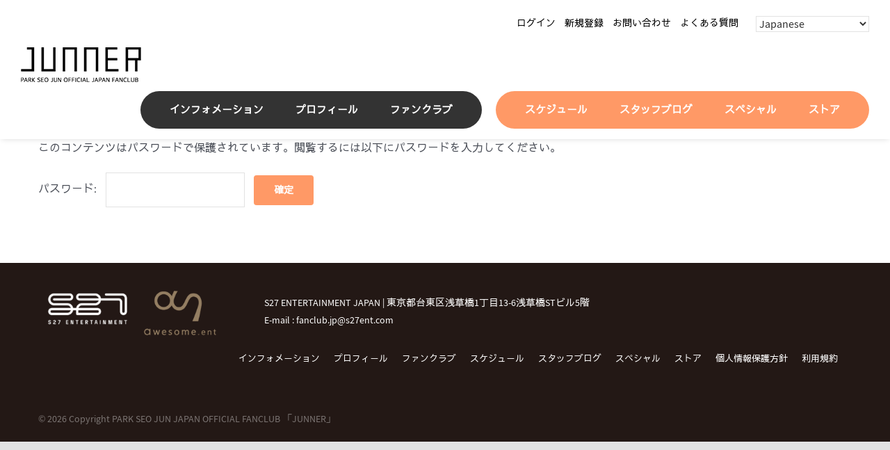

--- FILE ---
content_type: text/css
request_url: https://parkseojunfc.jp/wp-content/plugins/danbi-members/assets/css/wp-members.css?ver=3.1.3
body_size: 606
content:
/* 회원가입 textarea 영역 스타일쉬트 */
#wpmem_reg .div_textarea {
/*    width: 50%; */
}

/* 회원가입 버튼영역 스타일쉬트 */
#wpmem_reg .button_div {
/*    width: 50%; */
}

/* 회원가입 input 영역(ID, 이메일, 비밀번호 등) 스타일쉬트 */
#wpmem_reg .div_text {
/*    width: 30%; */
}

#wpmem_reg input[name="mobile"], #wpmem_reg input[name="billing_postcode"], #wpmem_reg input[name="zip"] {
    width: 50%;
    display: inline-block;
}
#wpmem_reg form input.unique-field {
    width: 50%;
}

/* 로그인 버튼영역 스타일쉬트 */
#wpmem_login .button_div {
/*    width: 50%; */
    height: auto;
}

/* 로그인 input 영역 스타일쉬트 */
#wpmem_login .div_text {
/*    width: 30%; */
}

#wpmem_login input[name="rememberme"] {
	vertical-align: middle;
    display: inline-block !important;
    float: inherit !important;
}

#wpmem_reg .d_btn {
    padding: 8px 10px 8px;
    display: inline-block;
    border: 1px solid #ccc;
    border-color: #dbdbdb #dbdbdb #dbdbdb #dbdbdb;
    cursor: pointer;
    color: #464646 !important;
    vertical-align: baseline;
    background: #f2f2f2;
    margin-left: 5px;
    height: 100%;
/*    border-radius: .2em;
    background: -webkit-gradient(linear,left top,left bottom,from(#fff),to(#f2f2f2));
    background: -moz-linear-gradient(top,#fff,#f2f2f2);
    background: -o-gradient(top,#fff,#f2f2f2);
    background: linear-gradient(top,#fff,#f2f2f2);
     */
}

#wpmem_reg, #wpmem_login, .wpmem_msg {
    margin-left: 21%;
}
.wpmem_msg {
    width: 58%;
}
#wpmem_reg .noinput {
    width: 100%;
}
@media screen and (max-width: 720px) {
    #wpmem_reg, #wpmem_login, .wpmem_msg {
        margin-left: 0;
    }
    #wpmem_msg, .wpmem_msg {
        width: 100%;
    }
}


--- FILE ---
content_type: text/css
request_url: https://parkseojunfc.jp/wp-content/themes/Avada-Child-Theme/style.css?ver=6.9
body_size: 9428
content:
/*
Theme Name: Avada Child
Description: Child theme for Avada theme
Author: ThemeFusion
Author URI: https://theme-fusion.com
Template: Avada
Version: 1.0.0
Text Domain:  Avada
*/

@import url("//vendor-cdn.imweb.me/css/sawarabigothic.css");
@import url("//vendor-cdn.imweb.me/css/mada.css");
@import url(//cdn.jsdelivr.net/font-nanum/1.0/nanumgothic/nanumgothic.css);


body {font-family : 'Mada','Sawarabi Gothic',  'Nanum Gothic', 'sans-serif'!important;}
h1,h2,h3,h4,h5,p,span,a,li,td,th,textarea,button,input,select,strong,b{font-family : 'Mada','Sawarabi Gothic',  'Nanum Gothic', 'sans-serif'!important;}
.page-id-2425 #main {padding-top:180px!important; padding-bottom:150px!Important;}
.page-id-2425 #main .post-password-form {text-align:center; padding:30px; background:#f6f6f6;}

.page .fusion-flexslider {display:none!important;}
.fusion-flex-container .fusion-row {-ms-flex:none!important;}
#side-header .fusion-logo, .fusion-header .fusion-logo {text-align:  center;}
.avada-has-rev-slider-styles .avada-skin-rev {border: 0!important;}
.blankmenu {display: none!important;}
.page #wrapper header .fusion-header {box-shadow: 0 2px 8px -2px rgb(0 0 0 / 14%)}
.woocommerce header .fusion-header {box-shadow: 0 2px 8px -2px rgb(0 0 0 / 14%)}
.post-type-archive header .fusion-header {box-shadow: 0 2px 8px -2px rgb(0 0 0 / 14%)}
.fusion-header {height:auto!important;}
.home #wrapper header .fusion-header{box-shadow: none!important; }
.one {display: none;}

.nott{color: #ed0000!important; font-size: 14px!important; padding-left: 10px; letter-spacing: -1px;}


.home .one {max-width: 1170px; margin: 0 auto; width: 100%;transition: .3s; display: block; z-index: 999; position: absolute; bottom: 40px; left: 40px; right: 0;}
.home .one a:hover {opacity: 0.9;}
.page-id-3085 .one {max-width: 1170px; margin: 0 auto; width: 100%;transition: .3s; display: block; z-index: 999; position: absolute; bottom: 40px; left: 40px; right: 0;}
.page-id-3085 .one a:hover {opacity: 0.9;}
.fusion-middle-logo-menu-logo {padding: 0 215px 0 210px!important;}

.maintitle {text-align: left; margin-bottom: 30px;}
.maintitle h2 {font-size: 42px!important;line-height: 50px!important; color: #000!important; margin-bottom: 40px;padding-bottom: 20px;font-weight: 600!Important; position: relative;}
.maintitle h2:before {content: "";position: absolute; left: 0; bottom: 0; width: 70px; height: 4px; background: #ff9966}
.timeline-Body {height: 300px!important; overflow: scroll!important;}

.colormenu a{color: #f6af47!important;}
.fusion-header-v7 .fusion-main-menu {width: 100%;}
.fusion-header-v7 .fusion-middle-logo-ul li {transition: none!important;}

.header-left {width: 33.3%; float: left; padding: 33px 0 13px;}
.header-center  {width: 33.3%; float: left;}
.header-left .fusion-menu {display: inline-block!important; text-align: left;}
.header-left .fusion-main-menu .fusion-custom-menu-item-contents {right: 0;}
.header-left .fusion-main-menu ul li.fusion-main-menu-search {padding-right: 15px!important;}
.header-left .fusion-main-menu ul li.fusion-main-menu-search a {font-size: 32px!important; font-family: icomoon !Important;}
.header-right{width: 33.3%; float: left;padding: 33px 0 13px; text-align: right;}
#google_language_translator {display: inline-block; text-align: right;margin-right: 5px;}
#gtranslate_selector{display: inline-block; margin-right: 5px; padding: 3px!important; height: auto!important; color: #32373c!important; font-size: 14px!important;}
.hesns {display: inline-block;}
.hesns .cart-btn {position: relative; display: inline-block; margin-right: 0;}
.hesns .cart-btn i {font-size: 14px!important; color: #000; transform:scaleX(-1); }
.fusion-is-sticky .hesns .cart-btn i {color: #000!important;}
.cnum {position:absolute; top: -5px; font-size: 12px; display: flex; justify-content:center;right: calc(100% - 5px); align-items:center; background: #ed0000; color: #fff; width: 20px; height: 20px; border-radius: 100px; padding: 0 5px; }
.avatart {width: 32px; height: 32px; border-radius: 100%;}
.tops {padding-top: 20px; padding-bottom: 0px; text-align: right;}
.tops .fusion-row {padding-bottom: 0!important;}
.hesns {text-align: right; margin-right: 20px;}
.hesns a {color: #000!important; padding: 0 5px; font-size: 14px!important;}
.hesns a i {font-size: 14px!important;}
.fusion-is-sticky .hesns a {color: #000!important;}
.hesns a:hover{opacity: 0.9;}
#side-header .fusion-logo, .fusion-header .fusion-logo {text-align: center;}
.fusion-main-menu>ul>li>a {height: 54px!Important; }
.fusion-header .fusion-row, .side-header-wrapper {padding-bottom: 15px!important;}
.fusion-header .tops .fusion-row {padding-bottom: 0!important;}
.fusion-main-menu {margin-top: 13px;}
.fusion-main-menu>ul>li>a {font-size: 14px!important;}
/*translate*/
.leftblank  {margin-left: 120px!important;}
html[lang="de"] .fusion-main-menu>ul>li>a {font-size: 14px!important;}
html[lang="de"] .leftblank  {margin-left: 50px!important;}
html[lang="ru"] .fusion-main-menu>ul>li>a {font-size: 14px!important;}
html[lang="ru"] .leftblank  {margin-left: 10px!important;}
html[lang="vi"] .fusion-main-menu>ul>li>a {font-size: 14px!important;}
html[lang="vi"] .leftblank  {margin-left: 150px!important;}
html[lang="es"] .fusion-main-menu>ul>li>a {font-size: 14px!important;}
html[lang="es"] .leftblank  {margin-left: 110px!important;}
html[lang="it"] .fusion-main-menu>ul>li>a {font-size: 14px!important;}
html[lang="it"] .leftblank  {margin-left: 150px!important;}
html[lang="id"] .fusion-main-menu>ul>li>a {font-size: 14px!important;}
html[lang="id"] .leftblank  {margin-left: 170px!important;}
html[lang="zh-CN"] .fusion-main-menu>ul>li>a {font-size: 14px!important;}
html[lang="zh-CN"] .leftblank  {margin-left: 170px!important;}
html[lang="zh-TW"] .fusion-main-menu>ul>li>a {font-size: 14px!important;}
html[lang="zh-TW"] .leftblank  {margin-left: 170px!important;}
html[lang="th"] .fusion-main-menu>ul>li>a {font-size: 14px!important;}
html[lang="th"] .leftblank  {margin-left: 170px!important;}
html[lang="pt"] .fusion-main-menu>ul>li>a {font-size: 14px!important;}
html[lang="pt"] .leftblank  {margin-left: 150px!important;}
html[lang="fr"] .fusion-main-menu>ul>li>a {font-size: 14px!important;}
html[lang="fr"] .leftblank  {margin-left: 100px!important;}


/*colorpurplemenu*/
#menu-item-56 a {padding: 0px 23px 0px 42px!important; background: #ff9966!important; border-top-left-radius: 50px;border-bottom-left-radius: 50px;}
#menu-item-57 a {padding: 0px 23px!important; background: #ff9966!important; }
#menu-item-58 a {padding: 0px 23px!important; background: #ff9966!important; }
#menu-item-130 a {padding: 0px 42px 0px 23px!important; background: #ff9966!important; border-top-right-radius: 50px;border-bottom-right-radius: 50px; }
#menu-item-51 a {padding: 0px 23px 0px 42px!important; background: #333!important; border-top-left-radius: 50px;border-bottom-left-radius: 50px; }
#menu-item-52 a {padding: 0px 23px!important; background: #333!important; }
#menu-item-53 a {padding: 0px 42px 0px 23px!important; background: #333!important;border-top-right-radius: 50px;border-bottom-right-radius: 50px; ;}


#kboard-default-latest table tr .kboard-latest-date {padding: 0;padding-top: 10px; border-bottom: 0!important; text-align: left; font-size: 16px; color: #999;}
#kboard-default-latest table .kboard-latest-title {font-size: 18px!important;}
.timeline-Viewport {height: 260px!important;}
.snsbox {margin-top:0px; text-align:center; max-width: 340px; margin: 0px auto 0;}
.snsbox a {font-size: 54px; display: inline-block; float: left; text-align:center; line-height: 150px; width: 140px; height: 140px; border-radius: 30px; background: #ff9966; color: #fff; transition: .3s; margin: 15px 15px;}
.snsbox a:hover {transition: .3s; color: #fff;}
footer .fusion-widget-area .col-sm-4:first-child {width: 27%!important;}
footer .fusion-widget-area .col-sm-4 +.col-sm-4 {width: 71%!important;}
footer .fusion-widget-area .col-sm-4 +.col-sm-4 +.col-sm-4 {width: 100%!important; padding-top: 20px!important;}
footer .fusion-widget-area .col-sm-4 +.col-sm-4 +.col-sm-4  .fusion-widget-menu {text-align: right;}
footer .fusion-widget-area .col-sm-4 +.col-sm-4 +.col-sm-4 .fusion-widget-cart  {display: none!Important;}
footer .fusion-widget-area .col-sm-4 +.col-sm-4 +.col-sm-4  .fusion-widget-menu li a {color: #fff!important;}
footer .fusion-widget-area .col-sm-4 +.col-sm-4 +.col-sm-4  .fusion-widget-menu li a:hover {opacity: 0.8;}
.boardtitle h2 {font-size: 24px!important;ccolor: #58719f;font-weight: 600!important; margin-bottom: 0;}
.fingo {font-size: 14px!important; color: #fff!important; margin-top:5px;}
.tc {margin-right: 10px!important;}
.lastcat {width: auto; display: inline-block; color: #fff!important;}
.lastcat span {display: inline-block; padding: 2px 8px; font-size: 16px; margin-right: 15px;}
header .fusion-header .fusion-main-menu #menu-main li.current-menu-item a {color: #fff!important;}

.copy {display: inline-block; width: 50%; float: left;}
.fam {float: right; width: 50%; text-align: right; position: relative; display: inline; margin-top: -5px;}
.fam ul {overflow: visible; padding: 0; position: absolute; right: 0; top: -54px; visibility: hidden; width: 155px; z-index: 9999;}
.fam ul li {position: relative; list-style: none;}
.fam ul li a {font-size: 13px; display: block; text-align: left; padding: 8px 10px; color: #fff; background: #1c2638; border: 1px solid #918d8c;}
.fam:hover ul{opacity: 1;visibility: visible;}
.fam ul li a:hover {background: #293e63}
.twitter-timeline {font-size: 15px!important;}
.mainbtitle {text-align: center;}
.mainbtitle h1 {color: #383337!important; font-size: 62px!important; line-height: 70px!important; margin-bottom: 0; margin-top: 0; font-weight: 600!important;}
.mainbtitle p {margin-bottom: 0; font-size: 42px!important; line-height: 50px!important; color: #383337!important;}
.mainbtitle .mainbbtn {margin-top: 70px;}
.mainbtitle .mainbbtn a {display: inline-block; padding: 12px 50px; background: #ff9966; border-radius: 50px; color: #fff!important; text-align: center; font-size: 16px!important;}

.maintitlecenter {text-align: center;}
.maintitlecenter h2 {position: relative;}
.maintitlecenter h2:before {content: ""; background: #ff9966; height: 4px; width: 70px; left: 47%; bottom: 0; position: absolute;}
.proftitle {padding: 0 0 0 30px; text-align: left; margin-top: 0px;}
.proftitle h1 {color: #383337!important; font-size: 78px;line-height: 84px;margin-bottom: 15px; font-weight: 600; margin-top: 0; margin-left: 0;}
.proftitle p {color: #ff9966; font-size: 38px;line-height:44px; margin-bottom: 0; font-family: Meiryo!important; font-weight:600!important;}
.dae{padding-left: 30px; margin-top: 50px; font-size:18px; font-weight:600;}
.profinfo {padding-left: 30px; margin-top: 20px;}
.profinfo table {width:100%;}
.profinfo table tr td {font-size:20px; color: #333;}
.profinfo table tr td.lefttd {font-weight: 600; font-size: 20px; width: 25%;}

.profdata {margin-left: 30px; margin-top: 40px; }
.profdata table tr td.year {width: 18%; vertical-align: top;}
.profdata table tr td.brod {width: 12%; vertical-align: top;}
.profdata p{margin-bottom: 0!important;}
.profdata1 {margin-top: 30px;}
.profdata h4 {padding-left: 8px;font-size: 18px; border-left: 2px solid #ff9966; margin-top: 0; font-weight: 600; margin-bottom: 20px;}
.profdata p {margin-bottom: 0px;}
.profdata p b{margin-bottom: 10px; display: block; font-weight: 600!important; color: #383337!important;}
.profdata table {width: 100%;}
.profdata table tr td{font-size: 16px; letter-spacing: -0.5px}
.profdatar {margin-right:0px; margin-top: 40px; margin-left: 30px;}
.profdatar table tr td.year {width: 15%; vertical-align: top;}
.pec_skin_light.dp_pec_wrapper .dp_pec_content .dp_pec_date_event h2.dp_pec_event_title {font-size: 28px!important; line-height: 36px!important; font-weight: 600!important;}

.subcenmenu {text-align: center; margin-bottom: 40px;}
.subcenmenu ul {margin: 0;padding: 0;}
.subcenmenu ul li{list-style: none; display: inline-block; margin: 0 5px;}
.subcenmenu ul li a{padding: 8px 15px; border: 1px solid #000; text-align: center; font-size: 16px;}
.subcenmenu ul li a.cur {background: #ff9966; color: #fff!important; border: 1px solid #ff9966}
.subcenmenu ul li a:hover {background: #ff9966; color: #fff!important; border: 1px solid #ff9966}

.subtitle {margin-bottom: 20px;}
.subtitle h2{font-size: 24px!important;color: #58719f;font-weight: 600!important; margin-bottom: 0;}
/*event*/
.dp_pec_accordion_wrapper .dp_pec_nav a.dp_pec_search_btn, .dp_pec_wrapper .dp_pec_layout a {background: #ff9966!important; color: #fff!important;}
.dp_pec_wrapper .dp_pec_nav .selectric .label {font-size: 16px!important;}
.dp_pec_wrapper .dp_pec_nav .selectric {background: #fff; padding: 3px 10px; border: 1px solid #ccc;}
.dp_pec_wrapper .dp_pec_dayname span {font-size: 15px!important;}

.pwwrap,.iwwrap {border: 1px solid #ccc;}
#wpmem_pwdreset_form fieldset .link-text {text-align: center; margin-bottom: 30px;}
#wpmem_pwdreset_form fieldset .link-text a {padding: 5px 10px; display: block; background: #666; color: #fff;}
.signup-form {width: 100%!important; padding: 50px 30px; background: #f8f8f8; }
#wpmem_reg{width: 100%!important; padding: 50px 30px; background: #f8f8f8; margin-left: 0!important;}
.signup-form form {max-width: 640px; margin: 0 auto!important;}
#wpmem_reg .register-form{max-width: 640px; margin: 0 auto!important;}
#wpmem_reg .register-form fieldset legend {display: none;}
#wpmem_reg .div_textarea {width: 100%!important;}
#wpmem_reg .div_text{width: 100%!important;}

#wpmem_reg .register-form fieldset {
    position: static;
    display: block;
    margin: 0;
    padding: 0;
    min-width: 0;
    border: 0;
    background-color: transparent;
    overflow: hidden;
}
#wpmem_reg .register-form  .agreement-box .fusion-fullwidth {margin-top: 0!important;}
.register_success {margin-top: 200px!important;}
.woocommerce-Button {background: #ff9966!important;}
.woocommerce-shop .woocommerce-container .products  {margin-bottom: 60px!important;}
.product-details .product-title {font-size: 21px!important; font-style: normal!important;}
.woocommerce-shop .woocommerce-container .products .fusion-product-content {border-top: 2px solid #ff9966;}
.avada-myaccount-user {display: none!important;}
.coupon-button .fusion-button {background: #ff9966!important;}
.woocommerce-privacy-policy-link {color: #ff9966!important; text-decoration: underline;}
.place-order .fusion-button{background: #ff9966!important;}
form.checkout #billing_first_name_field, form.checkout #shipping_first_name_field {}
.woocommerce #order_review .recurring-totals {display: none!important;}
.woocommerce-cart .cart-collaterals .recurring-totals {display: none!important;}
.ufb-default-template .ufb-column-1 .ufb-form-field textarea {border: 1px solid #e2e2e2;}
.ufb-submit-wrap .ufb-form-field {text-align: center;}
.ufb-submit-wrap .ufb-form-field input {background: #ff9966!important; color: #fff!important; outline: 0!important; padding: 15px 40px!important; font-size: 18px!important;}
.ufb-submit-wrap .ufb-form-field input:focus { outline: 0!important;}
.fusion-button {background: #ff9966!important;}
.single-product #content {margin-top: 180px; margin-bottom: 80px;}
.single_add_to_cart_button {background: #ff9966!important;}
.single-product .yith-par-message {background: #f8f8f8!important;}
.single-product .product_meta {display: none!important}
.div_radio input {display: inline-block;}
.div_radio label {display: inline-block!important; margin-right: 20px!important;}
.div_radio br {display: none;}
.div_textarea {background: #fff;}
.register-form .div_text #username {width: 84%; display: inline-block;}
.register-form .div_text #check-username-btn {display: inline-block; outline: none!important; padding: 8px 15px; background: #333!important; color: #fff!important; font-size: 15px;}
.register-form .div_text #display_name {width: 85%; display: inline-block;}
.register-form .div_text .check-unique-btn {display: inline-block; outline: none!important; padding: 8px 15px; background: #333!important; color: #fff!important; font-size: 15px;}

.shoppop {position: fixed; bottom: 20px; max-width: 70%;left: 0;right:0; margin: 0 auto;z-index: 99999; padding: 30px; text-align: center; background: #fafafa; color: #333; border-radius: 5px; box-shadow: 0 0 10px 0 rgb(0 0 0 / 20%)}
.shoppop a {padding: 8px 40px; text-align: center; background: #ff9966; display: inline-block; font-size: 18px; font-weight: 600; color: #fff; margin-top: 20px;}
.shoppop a:hover {color: #fff!Important;}
.page_restriction_permission {margin-top: 180px!important; margin-bottom: 80px!important;}
.erjoin {background: #ff9966!important; border: 0!important; color: #fff!important; margin-top: 20px!important;}
.page_restriction{margin-top: 180px!important; margin-bottom:50px!important;}
.roles {padding: 3px 6px; background: #ff9966; color: #fff; font-size: 13px; display: inline-block!important; margin-right: 5px;}
.idnum {display: inline-block!important; padding: 3px 6px; background: #666; color: #fff; font-size: 13px; }
.avada-woocommerce-myaccount-heading {font-size: 24px!important; font-weight: 600!important;}
.woocommerce-message .button {padding: 4px 15px!important; color: #ffF!important;}
.woocommerce-cart-form .woocommerce-content-box h2 {font-size: 24px!important; font-weight: 600!important;}
.coupon h2{font-size: 24px!important; font-weight: 600!important;}
.cart_totals h2{font-size: 24px!important; font-weight: 600!important;}
.woocommerce-cart .shoppop,.woocommerce-checkout .shoppop{display: none!important;}
.single-product .shoppop {display: none!important;}
.ywpar_points_rewards-points {text-align: center!important;}
.woocommerce-Address-title h3{font-size: 24px!important; font-weight: 600!important;}
.ywpar-wrapper h2,.ywpar-wrapper h3{font-size: 24px!important; font-weight: 600!important;}
.promo-code-heading {font-size: 24px!important; font-weight: 600!important;}
.woocommerce-billing-fields h3{font-size: 24px!important; font-weight: 600!important;}
.woocommerce-content-box #order_review_heading{font-size: 24px!important; font-weight: 600!important;}
.avada-thank-you  h2{font-size: 24px!important; font-weight: 600!important; color: #ff9966!important;}
.avada-order-details h2 {font-size: 24px!important; font-weight: 600!important;}
.avada-customer-details h2  {font-size: 24px!important; font-weight: 600!important;}
.woocommerce-column--billing-address .title h3 {font-size: 24px!important; font-weight: 600!important;}
.order-again a {background: #ff9966!important;}
.ywarc_roles_gained {margin-top: 40px;}
.ywarc_roles_gained__title{font-size: 24px!important; font-weight: 600!important;}
.agreement {width: 15px!important; height: 15px!important;}
.woocommerce-account .signin-form{margin-top: 180px; margin-bottom: 80px;}
.woocommerce-info .button {padding: 4px 15px!important; color: #fff!important;}

#glt-translate-trigger {display: none!important;}
.pribox {margin-bottom:30px; word-break:keep-all;}
.pribox h2 {margin-bottom:15px; margin-top:20px; font-size:20px!important; line-height:28px!important; font-weight:600!important;}
.pribox h4  {margin-bottom:15px; margin-top:20px; font-size:18px!important; line-height:28px!important; font-weight:600!important;}
.pribox p {font-size:15px!important; word-break: break-all;}
.priline {padding-top:10px; border-top:1px solid #ddd;}
.fanbox {margin-bottom:50px; padding:30px; background:#f8f8f8;}
.fanbox h2 {margin-top:0; margin-bottom:20px; font-size:22px!important; line-height:32px!Important; font-weight:600!important;}
.fanbox p{margin-bottom:0!important;}
.modal-sm {width:50%!important;}
.fusion-modal .modal-header .close {font-size:38px!important; color:#ff9966!important; opacity:1!important;}
.pohbox{margin-bottom:30px; word-break:keep-all;}
.pohbox h2  {margin-bottom:15px; margin-top:20px; font-size:24px!important; line-height:28px!important; font-weight:600!important;}
.pohbox h4  {margin-bottom:15px; margin-top:20px; font-size:18px!important; line-height:28px!important; font-weight:600!important;}
.pohbox p{font-size:15px!important;}
.whypop {margin-bottom:50px;}
.whypop .pos {padding:15px 35px; background:#666; color:#fff!important; font-size:18px; text-align:center; font-weight:600;}
.fanjoinbtn {padding:15px 55px; background:#684a95; color:#fff!important; font-size:18px; text-align:center; font-weight:600; margin-left: 15px;}
.related  {display: none!important;}
.whyread {margin-bottom: 30px; font-weight: 600;}
.faniconbox {text-align: center; margin-bottom: 20px;}
.faniconbox .fanicon {margin-bottom: 20px;}
.faniconbox .fanicontxt { font-family: 20px; font-weight: 600; word-break: keep-all;}
#wpmem_reg .register-form  #billing_postcode {width: 100%;}
#wpmem_reg .d_btn {color: #fff!important;}
#wpmem_reg .button_div {width: 100%; text-align: center;}
#wpmem_reg .button_div input {    position: static;
    display: block;
    margin: 0;
    padding: 0 20px !important;
    width: 100%;
    max-width: 100%;
    height: 40px;
    line-height: 40px;
    font-size: 15px;
    box-sizing: border-box;
    outline: none;
    color: white;
    border: 0;
    background: none;
    background-color: #444444 !important;
    box-shadow: none;
    border-radius: 2px;
    cursor: pointer;}
.req-text {display: none!important;}
.register-form .div_text:nth-of-type(8) {padding-bottom: 55px; position: relative;}
.register-form .div_text:nth-of-type(8):before {position: absolute; bottom: 25px; content: "* お届け物を受信可能なご住所でご入力ください。"; font-size: 10px; font-weight: 600; color: #ed0000}
.register-form .div_text:nth-of-type(8):after {position: absolute;left: 0;width: 100%; bottom: 0px; content: "* 不正確な住所の記載で発生する不利益に対してファンクラブ事務局は責任を負いません。"; font-size: 10px; font-weight: 600; color: #ed0000}
.register-form .agreement-box .fusion-fullwidth {margin-top: 0!important;}
.register-form .agreement-box .div_textarea {overflow-y: scroll!important;}
.register-form .agreement-box .div_textarea .subtitle {display: none;}
.register-form .agreement-box .div_textarea .pribox h2{margin-top: 0;}
.register-form .text:nth-of-type(12) {display: none;}
.register-form .agreement-box .pribox h4 {margin-top: 0;}
#wpmem_reg label[for=password] {display: block;position: relative;}
#wpmem_reg label[for=password]:before {content: "* 必ず、英語・数字・!などの特殊文字、三つを全て使用した組み合わせで4~10文字のパスワードをご入力ください。";position: absolute;width: 100%; font-size: 10px!important; color: #ed0000; top: 0px; left: 100px; font-weight: 600;}
#wpmem_reg label[for=confirm_password] {display: block;position: relative;}
#wpmem_reg label[for=username] {display: block;position: relative;}

.regiconbox {padding: 30px 50px; border: 1px solid #ccc; margin-bottom: 40px;}
.regiconbox .regiconimg {display: inline-block; margin-right: 20px; width: 15%; vertical-align: top;}
.regiconbox .regicontxt {display: inline-block;word-break: keep-all; width: 80%;}
.regiconbox .regicontxt h3 {margin-top: 10px; margin-bottom: 15px; font-weight: 600; font-size: 22px!important;}
.regiconbox .regicontxt p {margin-bottom: 0; }
.regiconbox .regicontxt h3 br {display:none!important;}
.drowbox {padding:30px; background:#f6f6f6; text-align:center;}
.drowbox p {margin-left:0!important;}
.drowbox #wpmem_reg {margin-left:0!important;}
.drowbox #wpmem_reg #withdrawal-form label {display:inline-block!important; width:20%; vertical-align:top; padding-top:10px;}
.drowbox #wpmem_reg #withdrawal-form .div_text {display:inline-block!important; width:75%; }
.drowbox #wpmem_reg #withdrawal-form .div_textarea {display:inline-block!important; width:75%; }
.drowbox #wpmem_reg #withdrawal-form .button_div {text-align:center!important; width:100%!important; }
.drowbox #wpmem_reg #withdrawal-form .button_div input {padding: 8px 40px; text-align: center; background: #ff9966; display: inline-block; font-size: 18px; font-weight: 600; color: #fff; }

.product-grid-view .product-details .fusion-price-rating .price {word-break: keep-all;}
.woocommerce-shipping-calculator h2 {font-size: 24px!important; font-weight: 600!important;}
.woocommerce-shipping-calculator h2 span {font-size: 24px!important; font-weight: 600!important;}
#ship-to-different-address  {font-size: 24px!important; font-weight: 600!important;}
#ship-to-different-address label span { font-size: 24px!important; font-weight: 600!important}
#ship-to-different-address label input {width: 20px!important; height: 20px!important;}
.cart_totals .order-total .amount,.checkout .shop_table tfoot .order-total .amount  {color: #ff9966!important;}
.checkout .shop_table tfoot .order-total .amount {font-weight: 600!important;}
.avada-woo-one-page-checkout .woocommerce .checkout #customer_details .col-1, .avada-woo-one-page-checkout .woocommerce .checkout #customer_details .col-2 {    box-sizing: border-box;
    border: 1px solid;
    overflow: hidden;
    padding: 30px;
    margin-bottom: 30px;
    float: left;
    width: 48%;
    margin-right: 4%;    border-top: 2px solid #000!important;}
.woocommerce-MyAccount-content .woocommerce-address-fields .button {background: #ff9966!important;}
.woocommerce-MyAccount-content #payment .woocommerce-PaymentMethod {list-style: none!Important;}

.avada-woo-one-page-checkout .woocommerce form.checkout #customer_details div:last-child {margin-right: 0!important;}
.woocommerce-billing-fields .screen-reader-text {
 position: relative!important;
  clip: auto !important;
  clip-path: none;
  color: #444;
  display: block;
  font-size: 1em;
  height: auto;
  left: 5px;
  line-height: normal;
 display: inline-block;
  text-decoration: none;
  top: 5px;
  width: auto;
  z-index: 100000; /* Above WP toolbar. */
}
.del{display: none!important;}
.fantop {text-align: center; margin-bottom: 30px;}
.fantop h1 {font-size: 32px!important; line-height: 38px!important; padding: 20px; background: #f3f3f3; border: 1px solid #ccc; }
.subtitle p {margin-top: 15px!important; word-break: keep-all;}
.fctitle {margin-bottom: 50px;}
.fctitle h3 {font-size: 24px!important;color: #58719f;font-weight: 600!important; margin-bottom:20px;}
.fctitle ul {padding-left: 0;}
.fctitle ul li {list-style: none; padding-left: 0; line-height: 32px;}
.fcback {padding: 30px; background: #f6f6f6;margin-bottom: 50px;}
.fcback h3 {font-size: 18px!important;color: #58719f;font-weight: 600!important; margin-bottom:20px; font-weight: 600;}
.numbox {margin-bottom: 40px;}
.numbox h4 {font-size: 21px!important;font-weight: 600; line-height: 28px!important; margin-top: 0; margin-bottom: 20px;}
.numbox ol {padding-left: 35px;}
.lview {padding-left: 10px!important;margin-left: 10px!important; border-left: 1px solid #ccc; color: #ccc!important;}

#wpmem_login{margin-left: 0!important; width: 100%;}
#wpmem_login form fieldset {margin: 0; background: #f6f6f6; padding: 50px 30px 20px}
#wpmem_login .div_text {width: 100%!important;}
#wpmem_login .button_div {text-align: left; width: 100%;}
#wpmem_login input.buttons {display: block; background: #444444 !important; color: #fff!Important; font-size: 15px!important; padding: 10px 25px!important;}
#wpmem_login .link-text {text-align: left; width: 100%;}
#wpmem_login .link-text span a{text-decoration: underline; color: #ff9966!important; font-weight: 600!important;}
#wpmem_pwdreset_form fieldset .link-text {text-align: left; margin-top: 15px!important;}
#wpmem_pwdreset_form fieldset .link-text a {color: #fff!Important; text-decoration: none; font-weight: 300!important; padding: 10px 25px!important; display: table; margin-top: 10px!important;}

.swpm-post-not-logged-in-msg {margin-top: 200px; display: block; background: #f6f6f6; text-align: center; padding: 50px; margin-bottom: 100px;}
.swpm-post-not-logged-in-msg a {display: inline-block;color: #ff9966; text-decoration: underline; font-weight: 600}
.swpm-post-no-access-msg {margin-top: 200px; display: block; background: #f6f6f6; text-align: center; padding: 50px; margin-bottom: 100px;}
.fantop h1 br{display: none;}
.product .product-details .fusion-price-rating .price  {font-weight: 600!important; font-size: 16px!important;}
.product .product-details .fusion-price-rating .price bdi {color: #333!important;font-size: 16px!important;}

#wpmem_reg .div_date {width: 100%!important;}
.wpmem_msg {margin-bottom: 30px!important;}
.wpmem_msg p {font-weight: 600!important; color: #ff9966!important;}
.page-id-41 .fusion-is-sticky .fusion-header-v1 .fusion-header {position: relative!important;}
.page-id-41 .fusion-is-sticky .fusion-header-sticky-height {height: auto!important;}

#withdrawal-form fieldset label[for="password"]:before {content: none!Important;}

.woocommerce-account .woocommerce-MyAccount-content .subscription_details tr td a.cancel {padding: 8px 15px; background:#383337!important; color: #fff!Important; margin-right: 10px;}
.woocommerce-account .woocommerce-MyAccount-content .subscription_details tr td a.change_payment_method {padding: 8px 15px; background:#ff9966!important; color: #fff!Important; margin-right: 10px;}
.woocommerce-account .woocommerce-MyAccount-content .subscription_details tr td a.subscription_renewal_early {padding: 8px 15px; background:#58719f!important; color: #fff!Important; }
.woocommerce-account .woocommerce-MyAccount-content h2 {font-size: 24px!important; font-weight: 600!important; margin-top: 20px;}
.woocommerce-account .woocommerce-MyAccount-content .subscription_details tr td a.change_address  {padding: 8px 15px; background:#f6af47!important; color: #fff!Important; margin-right: 10px;}


.woocommerce-order-pay #order_review #payment #place_order {background:#ff9966!important; color: #fff!Important;padding: 12px 25px; border: 0!important; outline: none!Important;}
.woocommerce-order-pay #order_review #payment < .form-row {text-align: center; margin-top: 30px!important;}

.woocommerce-checkout #customer_details .optional {display: none!important;}

.page-id-9328 #main {
    padding-top: 180px!important;
    padding-bottom: 150px!Important;
}
.post-password-required {padding-top:180px !Important;} 
.link-text-username {display:none!Important;}

#wpmem_pwdreset_form label[for="user"] {display: none!important;}
.page-id-42 #main { padding-top: 180px!important;
    padding-bottom: 150px!Important;}
.gtranslate_wrapper {display: inline-block!Important;}
.gtranslate_wrapper select {height: auto!Important;}


@media only screen and (max-width: 1660px ) {
.leftblank  {margin-left: 100px!important;}
html[lang="de"] .fusion-main-menu>ul>li>a {font-size: 15px!important;}
html[lang="de"] .leftblank  {margin-left: 10px!important;}
html[lang="ru"] .fusion-main-menu>ul>li>a {font-size: 15px!important;}
html[lang="ru"] .leftblank  {margin-left: 10px!important;}
html[lang="vi"] .fusion-main-menu>ul>li>a {font-size: 15px!important;}
html[lang="vi"] .leftblank  {margin-left: 100px!important;}
html[lang="es"] .fusion-main-menu>ul>li>a {font-size: 15px!important;}
html[lang="es"] .leftblank  {margin-left: 110px!important;}
html[lang="it"] .fusion-main-menu>ul>li>a {font-size: 15px!important;}
html[lang="it"] .leftblank  {margin-left: 150px!important;}
html[lang="id"] .fusion-main-menu>ul>li>a {font-size: 15px!important;}
html[lang="id"] .leftblank  {margin-left: 170px!important;}
html[lang="zh-CN"] .fusion-main-menu>ul>li>a {font-size: 15px!important;}
html[lang="zh-CN"] .leftblank  {margin-left: 170px!important;}
html[lang="zh-TW"] .fusion-main-menu>ul>li>a {font-size: 15px!important;}
html[lang="zh-TW"] .leftblank  {margin-left: 170px!important;}
html[lang="th"] .fusion-main-menu>ul>li>a {font-size: 15px!important;}
html[lang="th"] .leftblank  {margin-left: 170px!important;}
html[lang="pt"] .fusion-main-menu>ul>li>a {font-size: 15px!important;}
html[lang="pt"] .leftblank  {margin-left: 150px!important;}
html[lang="fr"] .fusion-main-menu>ul>li>a {font-size: 15px!important;}
html[lang="fr"] .leftblank  {margin-left: 100px!important;}
}
@media only screen and (max-width: 1550px ) {
  .leftblank  {margin-left: 20px!important;}
  .fusion-main-menu>ul>li>a {font-size: 17px!important;}
.fusion-header-wrapper .fusion-row {padding-left: 10px!important; padding-right: 10px!important;}

}
@media only screen and (max-width: 1440px ) {
     .fusion-middle-logo-menu-logo {padding: 0 10px!important;}
.fusion-main-menu>ul>li {padding-right: 0!important;}
  .fusion-main-menu>ul>li>a {font-size: 15px!important;}
  .leftblank  {margin-left: 20px!important;}
.fusion-header-wrapper .fusion-row {padding-left: 0!important; padding-right: 0!important;}
html[lang="de"] .fusion-main-menu>ul>li>a {font-size: 15px!important;}
html[lang="de"] .leftblank  {margin-left: 10px!important;}
html[lang="ru"] .fusion-main-menu>ul>li>a {font-size: 15px!important;}
html[lang="ru"] .leftblank  {margin-left: 5px!important;}
html[lang="vi"] .fusion-main-menu>ul>li>a {font-size: 15px!important;}
html[lang="vi"] .leftblank  {margin-left: 50px!important;}
html[lang="es"] .fusion-main-menu>ul>li>a {font-size: 15px!important;}
html[lang="es"] .leftblank  {margin-left: 50px!important;}
html[lang="it"] .fusion-main-menu>ul>li>a {font-size: 15px!important;}
html[lang="it"] .leftblank  {margin-left: 50px!important;}
html[lang="id"] .fusion-main-menu>ul>li>a {font-size: 15px!important;}
html[lang="id"] .leftblank  {margin-left: 70px!important;}
html[lang="zh-CN"] .fusion-main-menu>ul>li>a {font-size: 15px!important;}
html[lang="zh-CN"] .leftblank  {margin-left: 170px!important;}
html[lang="zh-TW"] .fusion-main-menu>ul>li>a {font-size: 15px!important;}
html[lang="zh-TW"] .leftblank  {margin-left:170px!important;}
html[lang="th"] .fusion-main-menu>ul>li>a {font-size: 15px!important;}
html[lang="th"] .leftblank  {margin-left: 70px!important;}
html[lang="pt"] .fusion-main-menu>ul>li>a {font-size: 15px!important;}
html[lang="pt"] .leftblank  {margin-left: 50px!important;}
html[lang="fr"] .fusion-main-menu>ul>li>a {font-size: 15px!important;}
html[lang="fr"] .leftblank  {margin-left: 10px!important;}

html[lang="de"] #menu-item-56 a {padding: 0px 6px 0px 15px!important; background: #684a95!important; border-top-left-radius: 50px;border-bottom-left-radius: 50px;}
html[lang="de"] #menu-item-57 a {padding: 0px 6px!important; background: #684a95!important; }
html[lang="de"] #menu-item-58 a {padding: 0px 6px!important; background: #684a95!important; }
html[lang="de"] #menu-item-130 a {padding: 0px 15px 0px 6px!important; background: #684a95!important; border-top-right-radius: 50px;border-bottom-right-radius: 50px; }
html[lang="de"] #menu-item-51 a {padding: 0px 6px 0px 15px!important; background: #333!important; border-top-left-radius: 50px;border-bottom-left-radius: 50px; }
html[lang="de"] #menu-item-52 a {padding: 0px 6px!important; background: #333!important; }
html[lang="de"] #menu-item-53 a {padding: 0px 15px 0px 6px!important; background: #333!important;border-top-right-radius: 50px;border-bottom-right-radius: 50px; ;}

}
@media only screen and (max-width: 1240px ) {
   .leftblank  {margin-left: 10px!important;}
   html[lang="de"] .fusion-main-menu>ul>li>a {font-size: 15px!important;}
html[lang="de"] .leftblank  {margin-left: 10px!important;}
html[lang="ru"] .fusion-main-menu>ul>li>a {font-size: 15px!important;}
html[lang="ru"] .leftblank  {margin-left: 5px!important;}
html[lang="vi"] .fusion-main-menu>ul>li>a {font-size: 15px!important;}
html[lang="vi"] .leftblank  {margin-left: 30px!important;}
html[lang="es"] .fusion-main-menu>ul>li>a {font-size: 15px!important;}
html[lang="es"] .leftblank  {margin-left: 30px!important;}
html[lang="it"] .fusion-main-menu>ul>li>a {font-size: 15px!important;}
html[lang="it"] .leftblank  {margin-left: 30px!important;}
html[lang="id"] .fusion-main-menu>ul>li>a {font-size: 15px!important;}
html[lang="id"] .leftblank  {margin-left: 30px!important;}
html[lang="zh-CN"] .fusion-main-menu>ul>li>a {font-size: 15px!important;}
html[lang="zh-CN"] .leftblank  {margin-left: 50px!important;}
html[lang="zh-TW"] .fusion-main-menu>ul>li>a {font-size: 15px!important;}
html[lang="zh-TW"] .leftblank  {margin-left: 50px!important;}
html[lang="th"] .fusion-main-menu>ul>li>a {font-size: 15px!important;}
html[lang="th"] .leftblank  {margin-left: 10px!important;}
html[lang="pt"] .fusion-main-menu>ul>li>a {font-size: 15px!important;}
html[lang="pt"] .leftblank  {margin-left: 20px!important;}
html[lang="fr"] .fusion-main-menu>ul>li>a {font-size: 15px!important;}
html[lang="fr"] .leftblank  {margin-left: 30px!important;}

html[lang="ru"] #menu-item-56 a {padding: 0px 6px 0px 15px!important; background: #684a95!important; border-top-left-radius: 50px;border-bottom-left-radius: 50px;}
html[lang="ru"] #menu-item-57 a {padding: 0px 6px!important; background: #684a95!important; }
html[lang="ru"] #menu-item-58 a {padding: 0px 6px!important; background: #684a95!important; }
html[lang="ru"] #menu-item-130 a {padding: 0px 15px 0px 6px!important; background: #684a95!important; border-top-right-radius: 50px;border-bottom-right-radius: 50px; }
html[lang="ru"] #menu-item-51 a {padding: 0px 6px 0px 15px!important; background: #333!important; border-top-left-radius: 50px;border-bottom-left-radius: 50px; }
html[lang="ru"] #menu-item-52 a {padding: 0px 6px!important; background: #333!important; }
html[lang="ru"] #menu-item-53 a {padding: 0px 15px 0px 6px!important; background: #333!important;border-top-right-radius: 50px;border-bottom-right-radius: 50px; ;}

#menu-item-56 a {padding: 0px 13px 0px 32px!important; background: #684a95!important; border-top-left-radius: 50px;border-bottom-left-radius: 50px;}
#menu-item-57 a {padding: 0px 13px!important; background: #684a95!important; }
#menu-item-58 a {padding: 0px 13px!important; background: #684a95!important; }
#menu-item-130 a {padding: 0px 32px 0px 13px!important; background: #684a95!important; border-top-right-radius: 50px;border-bottom-right-radius: 50px; }
#menu-item-51 a {padding: 0px 13px 0px 32px!important; background: #333!important; border-top-left-radius: 50px;border-bottom-left-radius: 50px; }
#menu-item-52 a {padding: 0px 13px!important; background: #333!important; }
#menu-item-53 a {padding: 0px 32px 0px 13px!important; background: #333!important;border-top-right-radius: 50px;border-bottom-right-radius: 50px; ;}

}
@media only screen and (max-width: 1180px ) {
   .fusion-main-menu>ul>li>a {font-size: 15px!important;}
    .fusion-middle-logo-menu-logo {padding: 0 20px!important;}
html[lang="de"] #menu-item-56 a {padding: 0px 6px 0px 10px!important; background: #684a95!important; border-top-left-radius: 50px;border-bottom-left-radius: 50px;}
html[lang="de"] #menu-item-57 a {padding: 0px 6px!important; background: #684a95!important; }
html[lang="de"] #menu-item-58 a {padding: 0px 6px!important; background: #684a95!important; }
html[lang="de"] #menu-item-130 a {padding: 0px 10px 0px 6px!important; background: #684a95!important; border-top-right-radius: 50px;border-bottom-right-radius: 50px; }
html[lang="de"] #menu-item-51 a {padding: 0px 6px 0px 10px!important; background: #333!important; border-top-left-radius: 50px;border-bottom-left-radius: 50px; }
html[lang="de"] #menu-item-52 a {padding: 0px 6px!important; background: #333!important; }
html[lang="de"] #menu-item-53 a {padding: 0px 10px 0px 6px!important; background: #333!important;border-top-right-radius: 50px;border-bottom-right-radius: 50px; ;}

}
@media only screen and (max-width: 1090px ) {
   
   
#menu-item-56 a {padding: 0px 10px 0px 22px!important; background: #684a95!important; border-top-left-radius: 50px;border-bottom-left-radius: 50px;}
#menu-item-57 a {padding: 0px 10px!important; background: #684a95!important; }
#menu-item-58 a {padding: 0px 10px!important; background: #684a95!important; }
#menu-item-130 a {padding: 0px 22px 0px 10px!important; background: #684a95!important; border-top-right-radius: 50px;border-bottom-right-radius: 50px; }
#menu-item-51 a {padding: 0px 10px 0px 22px!important; background: #333!important; border-top-left-radius: 50px;border-bottom-left-radius: 50px; }
#menu-item-52 a {padding: 0px 10px!important; background: #333!important; }
#menu-item-53 a {padding: 0px 22px 0px 10px!important; background: #333!important;border-top-right-radius: 50px;border-bottom-right-radius: 50px; ;}

}
@media only screen and (max-width: 1024px ) {
    .fusion-main-menu>ul>li {padding-right: 0!important;}

}

@media only screen and (max-width: 1000px ) {
    .leftblank {margin-left: 0!important;}
.fusion-header .fusion-row, .side-header-wrapper {padding-bottom: 0!important;}
.fusion-mobile-menu-icons a {font-size: 30px!important;}
.fusion-mobile-menu-icons a:after, .fusion-mobile-menu-icons a:before {color: #58719f!important;}
.fusion-mobile-menu-icons {margin-top: 0; top: 0;}

.infowrap,.marginwrap {padding-top: 60px!important;}
.regiwrap,.logwrap,.staffwrap,.shopwrap,.marginwrapp    {margin-top: 60px!important;}
.single-product #content {margin-top: 60px!important;}
.mainb {padding-top: 50px!important; padding-bottom: 50px!important;}
.hesns {margin-right: 0;}
.hiddenspace {display: none!important;}
.marginwrap  {margin-top: 0!important;}
#glt-translate-trigger {display: block!important;}
#google_language_translator {display: none!important;}
.agreement-box .marginwrap {padding-top: 0!important;}
.regiconbox .regicontxt p {word-break: break-all;}
}
@media only screen and (max-width: 800px ) {
    footer .fusion-widget-area .col-sm-4:first-child {width: 100%!Important; margin-bottom: 30px!important;}
footer .fusion-widget-area .col-sm-4 + .col-sm-4 {width: 100%!Important;margin-bottom: 30px!important;}
footer .fusion-widget-area .col-sm-4 + .col-sm-4 + .col-sm-4 {padding-top: 10px!important; margin-bottom: 0!important; text-align: left;}
footer .fusion-widget-area .col-sm-4 + .col-sm-4 + .col-sm-4 .fusion-widget-menu {text-align: left;}
#fusion-menu-widget-2 ul li a {font-size: 13px!important;}
.fusion-body .fusion-social-links-footer, .fusion-copyright-notice {text-align: left;}
.proftitle {padding: 0; text-align: left;margin-top: 30px;}
.proftitle h1 {font-size: 32px!important; line-height: 38px!important; color: #000!Important; margin-left: 0!important; }
.proftitle p {font-size: 24px; line-height: 32px;}
.profinfo {margin-top: 0px; padding-left: 0; padding-bottom: 15px; margin-bottom: 15px; border-bottom: 1px solid #ddd;}
.profinfo table tr td {font-size: 16px;}
.profinfo table tr td.lefttd {width: 20%; font-size: 18px;}
.profdata {margin-top: 15px; margin-left: 0;}
.woocommerce-product-gallery figure div a img {width: 100%;}
.dp_pec_wrapper .dp_pec_nav .selectric .label {font-size: 15px!important;}
.tops {padding-top: 0;}
.maintitle h2 {font-size: 36px!important; line-height: 42px!important;}
.modal-sm {width:100%!important;}
.profinfo table tr td {color: #333!important;}
.dae {padding-left: 0; margin-top: 30px;}
.profdata h4 {font-size: 20px!important; font-weight: 600!important;}

}
@media only screen and (max-width:640px ) {
    .home .one {max-width: 100%;}
.home .one {width: 25%; margin: 0;}
ul.products li.product {padding: 0; width: 100%; margin-bottom: 30px;}
.proftitle h1 {font-size: 28px!important; line-height: 32px!important; font-weight: 600!important;}
.profinfo {margin-top: 10px;}
.mainbtitle h1 {font-size: 36px!important; line-height: 42px!important;}
.mainbtitle p {font-size: 24px!important; line-height: 32px!important;}
.mainbtitle .mainbbtn {margin-top: 30px;}
.maintitlecenter h2:before {left: 43%;}
.regiconbox {padding: 30px;}
.regiconbox .regiconimg {width: 100%; display: block; margin-right: 0; margin-bottom: 30px; text-align: center;}
.regiconbox .regicontxt {width: 100%; display: block; text-align: center;}
.register-form .div_text #username {width: 100%;display:  block;}
.register-form .div_text #check-username-btn {width: 100%; display: block;margin-top: 10px;}
.register-form .div_text #display_name {width: 100%; display: block;}
.register-form .div_text .check-unique-btn{width: 100%; display: block;margin-top: 10px;}
.tops {margin-bottom: 15px;}

.mainb {background-position: left!important;}
.swpm-post-not-logged-in-msg,.swpm-post-no-access-msg {margin-top: 60px; padding: 50px 15px;}
.woocommerce-account .subscription_details tr td {display: block; padding: 10px 0;}
.woocommerce-account .subscription_details tr td a {display: block;}
.woocommerce-account .my_account_orders .woocommerce-orders-table__header-order-actions, .woocommerce-account .my_account_orders .woocommerce-orders-table__header-order-total {display: none;}
}
@media only screen and (max-width:548px ) {
    .register-form .div_text:nth-of-type(8):after {bottom: -5px;}
.register-form .div_text:nth-of-type(8):before {bottom: 35px;}
.register-form .div_text:nth-of-type(8) {padding-bottom: 65px;}
}

@media only screen and (max-width:480px ) {
    
    .profinfo table tr td {display: block;}
.profinfo table tr td.lefttd {width: 100%;}
.profdata table tr td {display: block;}
.profdata table tr td.year {width: 100%; }
    .profdata table tr td.brod{width: 100%; display:block;}
.profdata table tr {border-bottom: 1px solid #ddd;}
.home .one {width: 30%; margin: 0;}
.home .one {left: 20px; bottom: 20px;}
.lastcat {width: auto; padding-right: 10px;}

.woocommerce-terms-and-conditions-checkbox-text {font-size: 14px!important;}
.dp_pec_wrapper .dp_pec_nav .selectric {padding: 3px 0px; }
.selectric-pec_switch_month {margin-right: 5px!important;}
.dp_pec_wrapper .dp_pec_dayname span {font-size: 12px!important;}
.dp_pec_wrapper .dp_pec_nav .selectric .label {font-size: 11px!important; line-height: 24px!important; margin-right: 15px; padding: 0 20px 0 5px;}
.dp_pec_wrapper .dp_pec_nav .selectric .button {width: 30px!important; height: 30px!important; }
.dp_pec_event_description_short blockquote {margin: 0; padding: 15px; font-size: 14px!important; font-weight: 600!important; word-break: break-all;}
.dp_pec_layout_right a {font-size: 14px!important;}
.profdata h4 {font-size: 20px!important; margin-bottom: 10px; line-height: 28px!important;}
.proftitle p {font-size: 18px!important;}
.maintitlecenter h2:before {left: 42%;}
.tops {margin-bottom: 15px;}
.register-form .div_text:nth-of-type(7) {padding-bottom: 0px;}
.register-form .div_text:nth-of-type(7):before {bottom: 50px;}
.signup-form {padding: 15px!important;}
.register-form input::placeholder {font-size: 13px!important;}
#gtranslate_selector {width: 35%!important;}
.hesns a {font-size: 12px!important; letter-spacing: -0.5px; padding:0 3px;}
.fingo br{display: block;}
.agreement {width: 15px!important; height: 15px!important; margin-left: 3px!important;}
.fantop h1 {font-size: 22px!important;line-height: 28px!important;}
.fantop h1 br{display: block;}
#wpmem_reg {padding: 50px 15px!Important;}
.div_radio input{width: 15px!important; height: 15px!important; margin-left: 3px!important;}
.dae {font-size: 16px!important;}
.profdatar {margin-top: 40px!important;}
	.mainbtitle h1 {display:none;}
	.mainbtitle p {display:none;}
	.mainbtitle .mainbbtn {margin-top:100px; text-align: left;}
#wpmem_reg label[for=password] {padding-bottom: 40px!important;}
#wpmem_reg label[for=password]:before {top: 30px; left: 0; width: 100%;}
#wpmem_reg label[for=confirm_password] {padding-bottom: 40px!important;}
#wpmem_reg label[for=confirm_password]:before {top: 30px; left: 0; width: 100%;}
#gtranslate_selector {display: none!important;}
.copy {display: block; width: 100%; padding-bottom: 15px!important;}
.fusion-footer .fusion-footer-widget-area  {padding-bottom: 0!important;}
		.page-id-2425 #main {padding-top:70px!important; padding-bottom:100px!Important;}
	.page-id-2425 #main .post-password-form {padding:15px;}
	.page-id-2425 #main .post-password-form input.fusion-button {margin-top:20px!Important; width:100%!important;}
	.page-id-2425 #main .post-password-form input[type=password] {margin:0!important; width:100%!important;}
	.regiconbox .regicontxt h3 br {display:block!important;}
#wpmem_login .link-text span a {display: block;}
#wpmem_restricted_msg div a {display: block;}
.nott {display: block; padding-left: 0; line-height: 16px!Important; padding-bottom: 10px;}
	.page-id-9328 #main {
    padding-top: 70px!important;
    padding-bottom: 100px!Important;
}
	.page-id-9328 #main .post-password-form input[type=password] {
    margin: 0!important;
		width: 100%!important;}
	.page-id-9328 #main .post-password-form input.fusion-button {
    margin-top: 20px!Important;
    width: 100%!important;
}
		.page-id-42 #main {
    padding-top: 70px!important;
    padding-bottom: 100px!Important;
}
	.hesns .cart-btn {Display:none!Important;}	
	.post-password-required {padding-top:70px !Important;} 
	.post-password-required .post-password-form input[type=password] {
    margin: 0!important;
		width: 100%!important;}
	.post-password-required .post-password-form input.fusion-button {
    margin-top: 20px!Important;
    width: 100%!important;
}
}
@media only screen and (max-width:414px ) {
    .dp_pec_400 .dp_pec_wrapper .dp_pec_nav {padding: 10px 5px!important;}
.dp_pec_wrapper .dp_pec_content .dp_pec_date_event h2.dp_pec_event_title {font-size: 18px!important;}
.maintitlecenter h2:before {left: 40%;}
.snsbox {max-width: 100%; margin: 0 auto;}
.snsbox a {font-size: 24px; width: 60px; height: 60px; line-height: 65px; margin: 5px;}
#google_language_translator select.goog-te-combo {width: auto; font-size: 12px;}
.maintitle h2 {font-size: 26px!important; line-height: 32px!important;}
#kboard-default-latest table .kboard-latest-date {display: block!important;}
.mainbtitle h1 {font-size: 26px!important; line-height: 32px!important;}
.mainbtitle p {font-size: 18px!important; line-height: 28px!important;}
.mainbtitle .mainbbtn a {padding: 8px 30px;}
.register-form .div_text:nth-of-type(7):before {font-size: 12px;}
.register-form .div_text:nth-of-type(7):after {font-size: 12px;}

.register-form input::placeholder {font-size: 11px!important;}
	.regiconbox {padding:30px 15px;}
}
@media only screen and (max-width:320px ) {
  .snsbox a {font-size: 20px; width: 50px; height: 50px; line-height: 55px; margin: 3px;}
  
}

--- FILE ---
content_type: text/css
request_url: https://vendor-cdn.imweb.me/css/mada.css
body_size: 293
content:
@font-face {
	font-family: 'Mada';
	src: url('../fonts/Mada-Regular.eot');
	src: local('Mada Regular'), local('Mada-Regular'),
	url('../fonts/Mada-Regular.eot?#iefix') format('embedded-opentype'),
	url('../fonts/Mada-Regular.woff2') format('woff2'),
	url('../fonts/Mada-Regular.woff') format('woff'),
	url('../fonts/Mada-Regular.ttf') format('truetype');
	font-weight: normal;
	font-style: normal;
	font-display: swap;
}
